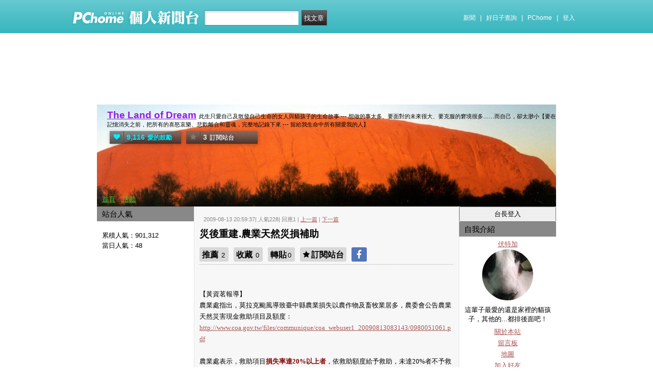

--- FILE ---
content_type: text/html; charset=UTF-8
request_url: https://mypaper.pchome.com.tw/lalakiki/post/1313625006
body_size: 12647
content:
<!DOCTYPE html PUBLIC "-//W3C//DTD XHTML 1.0 Transitional//EN" "http://www.w3.org/TR/xhtml1/DTD/xhtml1-transitional.dtd">
<html>
<head>
<!-- Google Tag Manager -->
<script>(function(w,d,s,l,i){w[l]=w[l]||[];w[l].push({'gtm.start':
new Date().getTime(),event:'gtm.js'});var f=d.getElementsByTagName(s)[0],
j=d.createElement(s),dl=l!='dataLayer'?'&l='+l:'';j.async=true;j.src=
'https://www.googletagmanager.com/gtm.js?id='+i+dl;f.parentNode.insertBefore(j,f);
})(window,document,'script','dataLayer','GTM-TTXDX366');</script>
<!-- End Google Tag Manager -->
<script async src="https://pagead2.googlesyndication.com/pagead/js/adsbygoogle.js?client=ca-pub-1328697381140864" crossorigin="anonymous"></script>

<meta http-equiv="Content-Type" content="text/html; charset=utf-8"/>
<meta http-equiv="imagetoolbar" content="no"/>
<link rel="canonical" href="https://mypaper.pchome.com.tw/lalakiki/post/1313625006">
<link rel="alternate" href="https://mypaper.m.pchome.com.tw/lalakiki/post/1313625006">
        <meta name="author" content="伏特加">
        <meta name="description" content="此生只愛自己及散發自己生命的女人與貓孩子的生命故事 --- 想做的事太多、要面對的未來很大、要克服的窘境很多……而自己，卻太渺小【要在記憶消失之前，把所有的喜怒哀樂、悲歡離合和靈魂，完整地記錄下來 --- 留給我生命中所有關愛我的人】">
<meta name="keywords" content="彩虹同志,八八水災,莫拉克">
<meta property="og:type"            content="article" />
<meta property="og:url"             content="https://mypaper.pchome.com.tw/lalakiki/post/1313625006" />
<meta property="og:title"           content="災後重建․農業天然災損補助＠The Land of Dream｜PChome Online 個人新聞台" />
<meta property="og:description"    content="此生只愛自己及散發自己生命的女人與貓孩子的生命故事 --- 想做的事太多、要面對的未來很大、要克服的窘境很多……而自己，卻太渺小【要在記憶消失之前，把所有的喜怒哀樂、悲歡離合和靈魂，完整地記錄下來 --- 留給我生命中所有關愛我的人】" />
<meta property="og:locale" content="zh_TW">
<meta property="og:site_name" content="The Land of Dream">
<meta itemprop="url" content="https://mypaper.pchome.com.tw/lalakiki/post/1313625006">
<meta itemprop="name" content="災後重建․農業天然災損補助＠The Land of Dream｜PChome Online 個人新聞台">
<meta itemprop="此生只愛自己及散發自己生命的女人與貓孩子的生命故事 --- 想做的事太多、要面對的未來很大、要克服的窘境很多……而自己，卻太渺小【要在記憶消失之前，把所有的喜怒哀樂、悲歡離合和靈魂，完整地記錄下來 --- 留給我生命中所有關愛我的人】">
<link href="https://www.pchome.com.tw/favicon.ico" rel="shortcut icon">
<link rel="alternate" type="application/rss+xml" title="RSS 2.0" href="http://mypaper.pchome.com.tw/lalakiki/rss">

<link href="/css/font.css?ver=202306121712" rel="stylesheet" type="text/css" />
<link href="/css/dig_style.css?ver=202306121712" rel="stylesheet" type="text/css" />
<link href="/css/bar_style_new.css?ver=202306121712" rel="stylesheet" type="text/css">
<link href="/css/station_topstyle.css?ver=202306121712" rel="stylesheet" type="text/css">
<link href="/css/MapViewSP.css?ver=202306121712" rel="stylesheet" type="text/css">
<link href="/css/blog.css?ver=202306121712&lid=S001&id=lalakiki&NEW_STYLE_FLAG=N" rel="stylesheet" type="text/css" /><script language="javascript"  src="/js/imgresize.js?20211209"></script>
<script language="javascript" src="/js/prototype.js"></script>
<script type="text/javascript" src="/js/effects.js"></script>
<script type="text/javascript" src="/js/func.js"></script>
<script type="text/javascript" src="/js/header.js"></script>
<script language="javascript"  src="/js/station.js?ver=202306121712"></script><script type="text/javascript" src="/js/jquery-3.7.1.min.js"></script>
<script type="text/javascript" src="/js/jquery-custom.js"></script>
<script type="text/javascript">
jQuery.noConflict();
</script>
<script type="text/javascript" src="/js/sta_function_click.js"></script><title>災後重建․農業天然災損補助＠The Land of Dream｜PChome Online 個人新聞台</title>
<script language="JavaScript" src="/js/getPhotoLatLngG.js"></script>
<link href="/css/Modules.css" rel="stylesheet" type="text/css" />
<script type="text/javascript">
reply_last_aid ='';
reply_last_html ='';
// 版主確定回應
function get_adm_reply(_aid,_rid)
{
    if(reply_last_aid!='')
    {
        if(confirm("有修改回應尚未送出,確認放棄?"))
        {
            cancel_adm_reply(_rid);
        }
    }

    var _url = window.location.href;
    reply_rid_last = _rid;
    reply_last_html = jQuery('#adm_reply_' + _rid).html();

    //////////
    jQuery.ajax({
        type: 'POST',
        url: _url,
        data: { type:'content',aid:_aid,rid:_rid },
        //dataType: 'json',
        dataType: 'html',
        error: function(xhr) {
            alert('網路忙碌，請稍後再試。');
            //Pause_num =0;
            //console.log( "ff");
            //console.log( xhr);
        },
        success: function(info) {
            //console.log( info);
            //console.log( jQuery('#adm_reply_' + _rid).removeClass( "comments-reply brk_h" ).addClass( "hostreply op").html() );
                jQuery('#adm_reply_' + _rid).removeClass( "comments-reply brk_h" ).addClass( "hostreply op").html(info);
        }
    });
    //////////
}

function cancel_adm_reply(_rid)
{
    if(reply_last_html !='' )
    {
        jQuery('#adm_reply_' + _rid).html(reply_last_html);
    }
}
</script>

<style type="text/css">

.aticeofopt .gtrepot{ float:right; display:block; width:70px; line-height:28px; background:#d5d5d5; font-size:13px; text-align:center; border-radius:2px; margin:0 0 10px 0; cursor:pointer;}

.aticeofopt{ overflow:hidden;}
.aticeofopt .gtrepot:hover{ text-decoration:none;}
.atictag{ clear:both;overflow:hidden;}
.atictag a{ text-decoration:none; font-size:16px;}
.atictag i{ display:block; float:left; color:#e5e5e5; background:#636363; line-height:26px; padding:2px 5px; margin:3px 3px 0 0; font-style:normal;}
.atictag a:hover i{ background:#bbbbbb;}
.atictag a:hover i b{ color:#2a2a2a;}
</style>
<script type="text/javascript">
jQuery(document).ready(function() {
    jQuery('a').on( "click", function() {
        if(jQuery(this).data('item') != undefined)
        {
            event_category = jQuery(this).data('item');
        }else{
            event_category = 'a_tag_' + jQuery(this).text();
        }

        // GTM 自訂事件
        dataLayer.push({
            event: "user_click",
            click_site: "/station/post.htm",
            click_label: event_category
        });
    });

});
</script>
</head>
<body onDragStart="return false" oncontextmenu="return false" onSelectStart="return false" style="-moz-user-select:none"  onload="ImgResize.ResizeAction();">
<!-- Google Tag Manager (noscript) -->
<noscript><iframe src="https://www.googletagmanager.com/ns.html?id=GTM-TTXDX366"
height="0" width="0" style="display:none;visibility:hidden"></iframe></noscript>
<!-- End Google Tag Manager (noscript) --><div id="pop-adult18" href="/pop_adult18.htm"></div>

    <!--Happy Hour-->
    <script language="javascript">
    pad_width=1400;
    pad_height=160;
    pad_customerId="PFBC20190424002";
    pad_positionId="PFBP202111160003S";
    </script>
    <script id="pcadscript" language="javascript" src="https://kdpic.pchome.com.tw/img/js/xpcadshow.js"></script>
    <div class="container topad"></div><!-- 2013 new topbar start-->
<div class="topbar2013" style="-moz-box-shadow:none;-webkit-box-shadow:none;box-shadow:none;">
  <!-- topbar start -->
  <div class="topbar">
      <div class="logoarea"><a href="https://www.pchome.com.tw/?utm_source=portalindex&utm_medium=mypaper_menu_index_logo&utm_campaign=pchome_mypaper_pclogo"><img src="/img/pchomestocklogoL.png"></a><a href="/"><img src="/img/pchomestocklogoR.png"></a></div>
    <div class="searchbar">
      <form id="search_mypaper" name="search" method="get" action="/index/search_mypaper/">
      <input id="nh_search_txt" type="text" name="keyword" class="s_txtarea" value="">
      <input type="button" name="submit" value="找文章" class="s_submit2" onclick="location.href = '/index/search_mypaper/?keyword=' + encodeURIComponent(document.getElementById('nh_search_txt').value);">
      </form>
    </div>
            <!-- 2020-12-22 更新 -->
            <div class="memberlogin">
                <div>
                    <a class="linktexteng" href="https://news.pchome.com.tw/">新聞</a><span>|</span>
                    <a class="linktexteng" id="menu_eventURL" href="https://shopping.pchome.com.tw/"></a><span>|</span>
                    <a class="linktexteng" href="https://www.pchome.com.tw/?utm_source=portalindex&utm_medium=mypaper_menu_portal&utm_campaign=pchome_mypaper_indexmenu">PChome</a><span>|</span>
                    <script>
                      jQuery.ajax({
                          url: "https://apis.pchome.com.tw/tools/api/index.php/getEventdata/mypaper/event",
                          type: "GET",
                          dataType:"json"
                      })
                      .done(function (data) {
                          if (!jQuery.isEmptyObject(data)) {
                              jQuery("#menu_eventURL").attr("href", data.url);
                              jQuery("#menu_eventURL").text(data.name)
                          }
                          else{
                              console.log('getEventdata is empty');
                          }
                      })
                      .fail(function (jqXHR, textStatus) {
                          console.log('getEventdata fail');
                      });
                    </script>
                    <a class='user fun_click' href="https://member.pchome.com.tw/login.html?ref=http%3A%2F%2Fmypaper.pchome.com.tw%2Flalakiki%2Fpost%2F1313625006" data-tagname='pubpage_1'>登入</a>                </div>
            </div>
            <!-- end 2020-12-22 更新 -->
  </div>
  <!-- topbar end -->
  <!-- topbarnav start -->
<script type="text/javascript">
jQuery(document).ready(function(){
  jQuery("#search_mypaper").on("submit",function() {
    // GTM 自訂事件
    dataLayer.push({
      event: "user_click",
      click_site: "/station/post.htm",
      click_label: "mypaper keyword search: " + jQuery("#nh_search_txt").val()
    });
  });

  jQuery(".s_submit2").on("click",function() {
    // GTM 自訂事件
    dataLayer.push({
      event: "user_click",
      click_site: "/station/post.htm",
      click_label: "mypaper keyword search btn: " + jQuery("#nh_search_txt").val()
    });
  });
});
</script>
  <!-- topbarnav end -->
</div>
<!-- 2013 new topbar end-->
<center style="padding:10px">
</center>
<script type="text/javascript">
    jQuery(document).ready(function(){
    });
</script>
            <style>
            .mst_box {
                width: 100%;
                padding: 15px 0;
            }
            </style>

            <center>
            <div class="mst_box">
            
                <!--99-->
                <script language="javascript">
                pad_width=728;
                pad_height=90;
                pad_customerId="PFBC20190424002";
                pad_positionId="PFBP201907150011C";
                </script>
                <script id="pcadscript" language="javascript" src="https://kdpic.pchome.com.tw/img/js/xpcadshow.js"></script>
            
            </div>
            </center>
                <!--container1-->
    <div id="container1">
    <!--container2 start-->
        <div id="container2">
            <script language="javascript">
                jQuery("#mastheadhere").on("DOMNodeInserted DOMNodeRemoved",function(event)
                {
                    if(event.type == 'DOMNodeInserted')
                    {
                        jQuery("#mst_box").show();
                    }

                    if(event.type == 'DOMNodeRemoved')
                    {
                        jQuery("#mst_box").hide();
                    }
                    //alert(event.type);
                });

                function check_ad_init()
                {
                    var mst_box_DP = jQuery("#mst_box").css('display');

                    if(jQuery("#mastheadhere").length >0)
                    {
                        var mastheadhere_html_len = jQuery("#mastheadhere").html().length;
                        if(mastheadhere_html_len <1)
                        {
                            if( mst_box_DP!='none' )
                            {
                                jQuery("#mst_box").hide();
                            }
                        }
                    }
                }
                check_ad_init();
            </script>
            <!-- banner 開始-->
            
<style>

/*--------20131216 notice---------------------------------*/
.service1 .notice{position:relative}
.service1 .notice span{color:#FFF;position:absolute;right:-20px;top:-2px;padding:1px 5px;border-radius:15px;background-color:#FF3F3F;font-size: 11px;line-height:15px}
/* -----------------------------------------*/

#content-cato .lf{float:left;width:100px}
#content-cato .rf{font-size:12px;line-height:18px}
#content-cato .atit{font-size:15px;font-weight:bold;}
#content-cato .date{font-size:11px;color:#dfbd6c;}
#content-cato .pusblgr{ margin:0; padding:0; line-height:24px; display:block; height:24px;text-overflow: ellipsis;-o-text-overflow: ellipsis;white-space: nowrap; overflow:hidden; }
#content-cato .rsart{ position:absolute; bottom:10px; right:10px; width:70px;}

.histnavi{display:block;padding:10px 0px;margin:0px}
.histnavi li {display:inline;line-height:25px}
.histnavi li a{background:#dedede;margin:0px 3px;padding:10px;color:#000;text-decoration:none}
.histnavi li a:hover{background:#aeadad;color:#FFF}
.histnavi li.tgon{background:#fff;margin:0px 3px;padding:10px;color:#000;font-weight:bold}
.histnavi li.notice span{color:#FFF;position:absolute;right:-10px;padding:1px 5px;border-radius:15px;background-color:#FF3F3F;font-size: 11px;line-height:15px}
.histnavi li.notice{position:relative}

#ppage-title {height: auto;}

.pusblgr img{ float:left; margin:3px 5px 0 0;}
.pusblgr a{ font-weight:bold;}
    </style>
<div id="banner">
    <div id="pageheader">

        <h1>
            <a href="/lalakiki" class="fun_click" data-tagname="blog_1">The Land of Dream</a>
            <span class="description">此生只愛自己及散發自己生命的女人與貓孩子的生命故事 --- 想做的事太多、要面對的未來很大、要克服的窘境很多……而自己，卻太渺小【要在記憶消失之前，把所有的喜怒哀樂、悲歡離合和靈魂，完整地記錄下來 --- 留給我生命中所有關愛我的人】</span>
    
                <script language="javascript" src="/js/panel.js"></script>
                <div class="likopt">
                    <i class="fun_click"><span class="ic-hart"></span><b>9,116</b>愛的鼓勵</i>
                    <i class="actv"><span class="ic-start"></span><b>3</b>訂閱站台</i>
                </div>
               </h1>    </div>
    <div id="description2">
        <div class="service">
            <div class="service1">
                <ul class="serviceList">
                    
                        <li class="flx1"><a href="/lalakiki" class="fun_click" data-tagname="blog_9">首頁</a></li>
                        
                    <li class="flx1"><a href="/lalakiki/newact/" class="fun_click" data-tagname="blog_19">活動</a></li>
                                        </ul>
            </div>
        </div>
    </div>
<!-- ssssssssssssssssss -->
</div>

<!--banner end-->            <!-- banner 結束-->

            <div id="main2">
                <!--AD 20111007-->
                                <!--AD 20111007-->
                <form name="ttimes" method="post">
                <div id="content">
                    <!--blog 開始-->
                    <div class="blog">
                        

                        <div class="date">
                            <div class="datediv">
                            
2009-08-13 20:59:37| 人氣228| 回應1
| <a href="/lalakiki/post/1313618125">上一篇</a>
| <a href="/lalakiki/post/1313643072">下一篇</a>
                            </div>
                        </div>
                                                     <!-- start of blogbody -->
                        <div class="blogbody">
                            <!-- start of blogbody2 -->
                            <div class="blogbody2">
                                <!-- start of articletext -->
                                <div class="articletext">
                        <a name="1313625006"></a>
                                    <h3 class="title brk_h">
災後重建․農業天然災損補助
</h3>

                                                <div class="sharbtn">
                                                    <u class="recommend_on">推薦<span>
                                                    2
                                                    </span></u>
                                                    <u class="collect_on">收藏<span>
                                                    0
                                                    </span></u>
                                                    <u class="forward_on">轉貼<span>0</span></u>
                                                    <u onclick="add_mypage_subscribe('lalakiki');"><span class="ic-start"></span>訂閱站台</u>
                                                    <a href="javascript:void((function(){ window.open('http://www.facebook.com/sharer/sharer.php?u=http://mypaper.pchome.com.tw/lalakiki/post/1313625006') })());"><i class="shrfb ic-fb"></i></a>
                                                </div>

                                <script type="text/javascript">
                                var article_id =1313625006;

                                var filterResolve_1 = function() {
                                    var THAT = jQuery(this);
                                    THAT.find('span').text('1');
                                    THAT.addClass('on');

                                    setTimeout(function() {
                                        collect_add('lalakiki','1313625006','')
                                    }, 1000);
                                };

                                var filterResolve_2 = function() {
                                    var THAT = jQuery(this);
                                    THAT.find('span').html('3');
                                    THAT.addClass('on');

                                    setTimeout(function() {
                                        recommend_add('lalakiki','1313625006','')
                                    }, 1000);
                                };

                                jQuery( ".collect_on" ).on( "click", filterResolve_1 );
                                jQuery( ".recommend_on" ).on( "click", filterResolve_2 );
                                jQuery(document).ready(function() {
                                    jQuery(".forward_on").click(function() {
                                        document.location.href = 'https://member.pchome.com.tw/login.html?ref=http%3A%2F%2Fmypaper.pchome.com.tw%2Flalakiki%2Fpost%2F1313625006';
                                    });
                                    });
                                </script>

                                <div class="innertext brk_h" id="imageSection1">
                                        <!-- content S -->
                                        <p>
                                <font style="font-size:12pt"  ><P class=MsoNormal style="MARGIN: 0cm 0cm 0pt"><SPAN lang=EN-US><o:p><FONT face=細明體 size=2>&nbsp;</FONT></o:p></SPAN></P><P class=MsoNormal style="MARGIN: 0cm 0cm 0pt"><SPAN style="FONT-FAMILY: 新細明體; mso-ascii-font-family: 'Times New Roman'; mso-hansi-font-family: 'Times New Roman'"><FONT face=細明體 size=2>【黃資茗報導】</FONT></SPAN></P><P class=MsoNormal style="MARGIN: 0cm 0cm 0pt"><FONT face=細明體><FONT size=2><SPAN style="FONT-FAMILY: 新細明體; mso-ascii-font-family: 'Times New Roman'; mso-hansi-font-family: 'Times New Roman'">農業處指出，莫拉克颱風導致臺中縣農業損失以農作物及畜牧業居多，農委會公告農業天然災害現金救助項目及額度：</SPAN><SPAN lang=EN-US><A href="http://www.coa.gov.tw/files/communique/coa_webuser1_20090813083143/0980051061.pdf">http://www.coa.gov.tw/files/communique/coa_webuser1_20090813083143/0980051061.pdf</A></SPAN></FONT></FONT></P><P class=MsoNormal style="MARGIN: 0cm 0cm 0pt"><SPAN lang=EN-US><o:p><FONT face=細明體 size=2>&nbsp;</FONT></o:p></SPAN></P><P class=MsoNormal style="MARGIN: 0cm 0cm 0pt"><FONT face=細明體><FONT size=2><SPAN style="FONT-FAMILY: 新細明體; mso-ascii-font-family: 'Times New Roman'; mso-hansi-font-family: 'Times New Roman'">農業處表示，救助項目<B style="mso-bidi-font-weight: normal"><SPAN style="COLOR: maroon">損失率達</SPAN></B></SPAN><B style="mso-bidi-font-weight: normal"><SPAN lang=EN-US style="COLOR: maroon">20%</SPAN></B><B style="mso-bidi-font-weight: normal"><SPAN style="COLOR: maroon; FONT-FAMILY: 新細明體; mso-ascii-font-family: 'Times New Roman'; mso-hansi-font-family: 'Times New Roman'">以上者</SPAN></B><SPAN style="FONT-FAMILY: 新細明體; mso-ascii-font-family: 'Times New Roman'; mso-hansi-font-family: 'Times New Roman'">，依救助額度給予救助，未達</SPAN><SPAN lang=EN-US>20%</SPAN><SPAN style="FONT-FAMILY: 新細明體; mso-ascii-font-family: 'Times New Roman'; mso-hansi-font-family: 'Times New Roman'">者不予救助，符合救助標準之農民，請從<B style="mso-bidi-font-weight: normal"><SPAN style="COLOR: blue">即日起至</SPAN></B></SPAN><st1:chsdate w:st="on" IsROCDate="False" IsLunarDate="False" Day="22" Month="8" Year="2009"><B style="mso-bidi-font-weight: normal"><SPAN lang=EN-US style="COLOR: blue">8</SPAN></B><B style="mso-bidi-font-weight: normal"><SPAN style="COLOR: blue; FONT-FAMILY: 新細明體; mso-ascii-font-family: 'Times New Roman'; mso-hansi-font-family: 'Times New Roman'">月</SPAN><SPAN lang=EN-US style="COLOR: blue">22</SPAN></B><B style="mso-bidi-font-weight: normal"><SPAN style="COLOR: blue; FONT-FAMILY: 新細明體; mso-ascii-font-family: 'Times New Roman'; mso-hansi-font-family: 'Times New Roman'">日</SPAN></B></st1:chsdate><B style="mso-bidi-font-weight: normal"><SPAN style="COLOR: blue; FONT-FAMILY: 新細明體; mso-ascii-font-family: 'Times New Roman'; mso-hansi-font-family: 'Times New Roman'">止</SPAN></B><SPAN style="FONT-FAMILY: 新細明體; mso-ascii-font-family: 'Times New Roman'; mso-hansi-font-family: 'Times New Roman'">，攜帶<B style="mso-bidi-font-weight: normal">身分證</B>、<B style="mso-bidi-font-weight: normal">農漁會存款簿影本</B>及<B style="mso-bidi-font-weight: normal">印章</B>，<SPAN style="COLOR: green">農業類農民還須準備土地所有權狀或有效期間內之土地委託經營、租賃契約書或土地登記謄本</SPAN>，<SPAN style="COLOR: #993300">畜牧類農民則需準備畜牧場登記證書（影本）（公告飼養規模以下應附容許使用函影本）、斃死畜禽處理紀錄（證明）影本</SPAN>，向受災地<B style="mso-bidi-font-weight: normal">鄉鎮市公所</B>提出申請，逾期不予受理。</SPAN></FONT></FONT></P><P class=MsoNormal style="MARGIN: 0cm 0cm 0pt"><SPAN lang=EN-US><o:p><FONT face=細明體 size=2>&nbsp;</FONT></o:p></SPAN></P><P class=MsoNormal style="MARGIN: 0cm 0cm 0pt"><FONT face=細明體><FONT size=2><SPAN style="FONT-FAMILY: 新細明體; mso-ascii-font-family: 'Times New Roman'; mso-hansi-font-family: 'Times New Roman'">新聞來源：</SPAN><SPAN lang=EN-US><A href="http://tw.news.yahoo.com/article/url/d/a/090813/91/1oz8z.html">http://tw.news.yahoo.com/article/url/d/a/090813/91/1oz8z.html</A></SPAN></FONT></FONT></P><P class=MsoNormal style="MARGIN: 0cm 0cm 0pt"><FONT face=細明體><FONT size=2><SPAN style="FONT-FAMILY: 新細明體; mso-ascii-font-family: 'Times New Roman'; mso-hansi-font-family: 'Times New Roman'">農委會公告：</SPAN><SPAN lang=EN-US><A href="http://www.coa.gov.tw/info_communique.php?cat=info_communique">http://www.coa.gov.tw/info_communique.php?cat=info_communique</A></SPAN></FONT></FONT></P></font>
                                                        </p>
                                                        <!-- content E -->
                                
                                                        <p></p>
                                
                                    <div id="ArticleMapTitle" style="display:none;">文章定位：</div>
                                    <div id="ArticleMap" style=""></div>
                                
                                                    <div class="aticeofopt">
                                                        <u class="gtrepot">
                                                        <a href="http://faq.pchome.com.tw/accuse/accuse.html?c_nickname=mypaper&black_url=aHR0cDovL215cGFwZXIucGNob21lLmNvbS50dy9sYWxha2lraS9wb3N0LzEzMTM2MjUwMDY=&black_id=@pchome.com.tw" target ="_black">我要檢舉</a>
                                                        </u>
                                                        <div class="atictag"><a href="/lalakiki/search/%E5%BD%A9%E8%99%B9%E5%90%8C%E5%BF%97/?search_fields=tag"><i>#<b>彩虹同志</b></i></a><a href="/lalakiki/search/%E5%85%AB%E5%85%AB%E6%B0%B4%E7%81%BD/?search_fields=tag"><i>#<b>八八水災</b></i></a><a href="/lalakiki/search/%E8%8E%AB%E6%8B%89%E5%85%8B/?search_fields=tag"><i>#<b>莫拉克</b></i></a>
                                                        </div>
                                                        <div class="sharbtn">
                                                            <a href="javascript:void((function(){ window.open('http://www.facebook.com/sharer/sharer.php?u=http://mypaper.pchome.com.tw/lalakiki/post/1313625006') })());"><i class="shrfb ic-fb"></i></a>
                                                        </div>
                                                    </div>
                                                        
                                                    <div id="article_author">
                                                        台長：<a href="/lalakiki/about">
                                        伏特加</a>
                                                    </div>
                                <!-- blbec2 START --><!-- blbec2 END -->
                                                <!-- 熱門商品推薦 start -->
                                                <!-- 110_mypaper start -->
                                                <!-- 110_mypaper start -->
                                                <!-- 熱門商品推薦 END -->
                                <div class="extended">人氣(228) | 回應(1)| 推薦 (<span class="recmd_num">2</span>)| 收藏 (<span class="clct_num">0</span>)<br />
                                      全站分類: <a href="/index/search/keyword=&sfield=1&catalog=290">彩虹同志(同志心情、資訊)</a> | 個人分類: <a href="/lalakiki/category/2">法律/常識/活動</a> |<br>此分類下一篇:<a href="/lalakiki/post/1313660422">撿拾漂流木․先注意公告</a><br>此分類上一篇:<a href="/lalakiki/post/1313546671">誠品講座․「打開旅行箱 看見世界的盡頭！」</a>                                        </div>
                                    </div>
                                    <!-- innertext end -->
                                </div>
                                <!-- end of articletext -->
                                <input type="hidden" name="mypaper_id" id="mypaper_id" value="lalakiki">
                                <input type="hidden" name="aid"        id="aid"        value="1313625006">
                                <input type="hidden" name="single_aid" id="single_aid" value="1313625006">
                                <input type="hidden" name="act"        id="act"        value="">
                                                                <input type="hidden" name="mypaper_sid" id="mypaper_sid" value="">
                                <input type="hidden" name="from_side" id="from_side" value="station">
                                <input type="hidden" name="pubButton" id="pubButton" value="">
                                <a name="comments"></a>

                                <!--  start of total-comments-div -->
                                <div class="commentbx">
                                    <br>
                                    <div id="nvbar">
                                        <div class="tab_on" id="reply_list">
                                            <a href="javascript:reply_list();">回應(1)</a>
                                        </div>
                                        <div class="tab" id="recommend_list">
                                            <a href="javascript:recommend_list('lalakiki','1313625006');">推薦(<span class="recmd_num">2</span>)</a>
                                        </div>
                                        <div class="tab" id="collect_list">
                                            <a href="javascript:collect_list('lalakiki','1313625006');">收藏(<span class="clct_num">0</span>)</a>
                                        </div>
                                    </div>

                                    <div id="reply_list_data">
                                        
                                                <div class="comments-head">
                                                    <a href="#reply">我要回應</a>
                                                </div>
                                                                                        <div class="comments-linkcontrol"></div>
                                        <!-- loop start -->
                
                            <div class="comments-body" >
                                <div class="comments-post brk_h">
                                  <a name="3996852"></a>
                                  
                                  黑柚乾
                                  
                                  
                                  
                                  
                                </div>

                                <div class="total-comments-div brk_h">
                                    <a href="http://tw.news.yahoo.com/article/url/d/a/090809/78/1omby.html" target="_blank">http://tw.news.yahoo.com/article/url/d/a/090809/78/1omby.html</a> (新聞)淹水逾50公分 可獲5000元救助<br />
<a href="http://www.tainan.gov.tw/cht/Public/DealData.aspx?Sn=19763(" target="_blank">http://www.tainan.gov.tw/cht/Public/DealData.aspx?Sn=19763(</a>台南縣府公告)縣府向中央力爭淹水戶補助金
                                </div>
                              
                            <div class="comments-date">2009-08-13 22:43:27</div>
                                <div class="comments-reply brk_h">
                                    <div class="comments-reply-tit">版主回應</div>
                                    <div> 3Q</div>
                                    <div class="comments-date">2009-08-14 00:32:25</div>
                                </div>
                            </div>            <!-- loop end -->
                                                        <!-- 我要回應 -->
                <a name="reply"></a>

                        <!-- 我要回應 -->
                        <div class="comments-bottom">

                        </div>

                        <div class="comments-body">
                          <div id="comments-form">
                            <div class="tit"><label for="name_id">* 回應人：</label></div>
                            <div class="ip"><input type="text" size="50" id="nickname" name="nickname"  value="" /></div>
                          </div>

                          <div id="comments-form">
                            <div class="tit"><label for="email">E-mail：</label></div>
                            <div class="ip"><input type="text" size="50" id="email" name="email"  value="" /></div>
                          </div>
                          
                          <div id="comments-form">
                            <div class="tit"><label for="url">悄悄話：</label></div>

                            <div style="text-align: left;">
                              <input type="radio" name="reply_status" value="1" checked="checked">否
                              <input type="radio" name="reply_status" value="0">是 (若未登入"個人新聞台帳號"則看不到回覆唷!)
                            </div>
                          </div>
                          
                          <div id="comments-form">
                            <div class="tit"><label for="text">回應內容：</label></div>
                            <div class="ip">
                              <textarea name="s_content" id="s_content"></textarea>
                            </div>
                          </div>

                          <div id="comments-form">
                            <div class="tit">* 請輸入識別碼：</div>

                            <center>
                              <div id="Gcode_Space"><input type="hidden" name="Auth_Code" id="Auth_Code" value="">
<input type="hidden" name="authRandcode" id="authRandcode" value="aUe/hxh0ySygpHQofdJAkQ=="/>
<input type="hidden" name="authAddr" id="authAddr" value="34.80.86.46" />
<table border="0" cellpadding="0" cellspacing="0">
<tr bgcolor="#FFFFFF">
<tr><td valign="top" nowrap="nowrap"><span class="t13">請輸入圖片中算式的結果(可能為0)&nbsp;</span>
<input type="text" name="authRandnum" id="authRandnum" size="20" /></td></tr>
</table><table>
<tr><td></td></tr>
<tr>
<td align="center" colspan="6">
<img src="https://gcode.pchome.com.tw/gs/image?rand=vBmd%40Fg%40csDBVa%40P7P21zw%3D%3D" />
</td>
</tr>
</table>

                              </div>
                            </center>
                          </div>

                          <div id="comments-form">
                            <div class="tit">(有*為必填)</div>
                            <div class="ip"></div>
                          </div>

                          <div align="center">
                            <input  name="change_code_button" id="change_code_button" type="button" value="換驗證碼" class="btn01" onClick="javascript:reset_gcode('Gcode_Space')">
                            <input type="button" id="set_reply" name="confirm" value="送出" class="btn01" onclick="javascript:reply();">
                            <input type="reset" name="go_prev" value="取消"  class="btn01">
                          </div>
                        </div>
                        <!-- 我要回應 -->
                                                                <!-- 我要回應 -->
                                    </div>

                                                                        <div id="recommend_list_data"></div>
                                                                        <div id="collect_list_data"></div>
                                </div>
                                <!--  end of total-comments-div -->

                            </div>
                            <!-- end of blogbody2 -->
                        </div>
                        <!-- end of blogbody -->


                    </div>
                    <!--blog end-->
                </div>
                </form>
                <!--content end-->
                <!-- 兩旁資料 開始  (links開始) -->
            <script type="text/javascript">
function frd_list(_obj_id,_show_flag)
{
    if(_show_flag=='show')
    {
     jQuery("#"+_obj_id).show();
    }else{
     jQuery("#"+_obj_id).hide();
    }
}

function Log2Gtag(_json_var)
{
    dataLayer.push({
      event: "show_sidebar",
      event_label: _json_var.event_category
    });
}
//Define jQuery Block
(function($) {
    //Define ready event
    $(function() {
        $('#friend_boxAdmboards').bind('mouseleave', function(e){
            jQuery("#friend_data_area").hide();
        });
    });
    //ready event Block End
})(jQuery);
//jQuery Block End
</script>
                <div id="links">
                    <!-- links2 開始 -->
                    <div id="links2">
                    <input type="button" value="台長登入" style="width:100%;height:30px;" onclick="location.href='https://member.pchome.com.tw/login.html?ref=http%3A%2F%2Fmypaper.pchome.com.tw%2Flalakiki%2Fpost%2F1313625006'">
                    <!-- sidebar2 S -->
                    <!-- 自介 開始 -->
                <div id="boxMySpace">
                    <div class="boxMySpace0">
                        <div class="sidetitle">自我介紹</div>
                    </div>
                    <div class="boxFolder1">
                        <div class="boxMySpace1">
                            <div class="side">
                                <div class="boxMySpaceImg">
                                    <a href="/lalakiki/about" class="fun_click"  data-tagname="blog_26">
                                    <div>伏特加</div>
                                      <img src="/show/station/lalakiki/" border="0" onError="this.src='/img/icon_head.gif'">
                                    </a>
                                </div>
                            </div>
                <input type="hidden" name="mypaper_id" id="mypaper_id" value="lalakiki">
                <input type="hidden" name="friend_apply_status" id="friend_apply_status" value="">
                            <div class="boxMySpaceDis">
                                <span>這輩子最愛的還是家裡的貓孩子，其他的...都排後面吧！</span>
                                <div class="mastsoclarea">
                                    
                                    
                                </div>
                                <!--mastsoclarea end-->
                                <div class="prsnav">
                                    <a href="/lalakiki/about/" class="fun_click" data-tagname="blog_10">關於本站</a>
                                    <a href="/lalakiki/guestbook/"  class="fun_click" data-tagname="blog_11">留言板</a>
                                    <a href="/lalakiki/map/" class="fun_click" data-tagname="blog_14">地圖</a>
                                    <a href="javascript:add_apply('','lalakiki');" class="fun_click" data-tagname="blog_2">加入好友</a>
                                </div>
                                
        <ul class="statnnubr">
          <li>愛的鼓勵：<span>9,116</span></li>
          <li>文章篇數：<span>1,047</span></li>
        </ul>
        
                            </div>
                        </div>
                    </div>
                </div>
                <!-- 自介 結束 -->
    
    <script language="JavaScript" type="text/JavaScript">Log2Gtag({"event_category":"intro"});</script>
    
    <script language="JavaScript" type="text/JavaScript">Log2Gtag({"event_category":"login_bar_lalakiki"});</script>
    
            <div id="boxNewArticle">
                <div class="boxNewArticle0">
                    <div class="sidetitle">最新文章</div>
                </div>
                <div class="boxNewArticle1">
                    <div class="side brk_h"><a href="/lalakiki/post/1380982452">夢想N部曲之二</a><br /><a href="/lalakiki/post/1380696088">疫情之後</a><br /><a href="/lalakiki/post/1380684941">老家人  再見</a><br /><a href="/lalakiki/post/1380617307">思念</a><br /><a href="/lalakiki/post/1379528542">山隱的這些年…..</a><br />
                    </div>
                </div>
            </div>
    <script language="JavaScript" type="text/JavaScript">Log2Gtag({"event_category":"new_article"});</script>
    
            <div id="boxAdmboards">
                <div class="oxAdmboards0">
                    <div class="sidetitle">文章分類</div>
                </div>
                <div class="boxNewArticle1">
                    <div class="side brk_h"><a href="/lalakiki/category/22">山豬日誌(400)</a><a href="/lalakiki/rss?cid=22"><img src="/img/icon_rss.gif"></a><br><a href="/lalakiki/category/8">My Crazy Zoo(26)</a><a href="/lalakiki/rss?cid=8"><img src="/img/icon_rss.gif"></a><br><a href="/lalakiki/category/3">Cinema。Books。Music(27)</a><a href="/lalakiki/rss?cid=3"><img src="/img/icon_rss.gif"></a><br><a href="/lalakiki/category/19">隨便亂走(34)</a><a href="/lalakiki/rss?cid=19"><img src="/img/icon_rss.gif"></a><br><a href="/lalakiki/category/5">手做系列(26)</a><a href="/lalakiki/rss?cid=5"><img src="/img/icon_rss.gif"></a><br>
        <div class="more">
          <a href="/lalakiki/category/more" title="">更多<span>>></span></a>
        </div></div>
      </div>
    </div>
    
    <script language="JavaScript" type="text/JavaScript">Log2Gtag({"event_category":"article_category"});</script>
    
                    <!-- sidebar2 E -->
                    <center></center>                    </div>
                    <!-- links2 結束 -->
                    <!-- divThird 開始 -->
                    <div id="divThird">
                        <!-- divThird2 開始 -->
                        <div id="divThird2">
                        
    <div id="boxMySpace">
      <div class="boxMySpace0">
        <div class="sidetitle">站台人氣</div>
      </div>
      <div class="boxMySpace1">
        <div class="side">
          <ul class="popunubr">
            <li>累積人氣：<span>901,312</span></li>
            <li>當日人氣：<span>48</span></li>
          </ul>
        </div>
      </div>
    </div>
    <script language="JavaScript" type="text/JavaScript">Log2Gtag({"event_category":"pageview"});</script>
    <center style="margin: 8px;">
                            <script language="javascript">
                            pad_width=160;
                            pad_height=240;
                            pad_customerId="PFBC20190424002";
                            pad_positionId="PFBP201910300006C";
                            </script>
                            <script id="pcadscript" language="javascript" src="https://kdpic.pchome.com.tw/img/js/xpcadshow.js"></script>

                            </center>
                    <div id="boxAdmboards">
                        <div class="oxAdmboards0">
                            <div class="sidetitle">最新回應</div>
                        </div>
                        <div class="boxNewArticle1">
                            <div class="side brk_h"><a href="/lalakiki/post/1379513174/#4">貓美術館 Cat Art</a>, (新聞台Blog小天使)<br /><a href="/lalakiki/post/1325294397/#1">在日以繼夜地打包之後…</a>, (粽子ㄟ乾媽)<br /><a href="/lalakiki/post/1324663206/#2">大甩賣</a>, (cha)<br /><a href="/lalakiki/post/1324663206/#1">大甩賣</a>, (是誰跑出門外去了)<br /><a href="/lalakiki/post/1324525136/#2">三妻四妾</a>, (Colorful)<br />
                            </div>
                        </div>
                    </div>
    
    <script language="JavaScript" type="text/JavaScript">Log2Gtag({"event_category":"article_reply"});</script>
    
            <div id="boxBookmark">
              <div class="boxBookmark0">
                <div class="sidetitle"> 連結書籤 </div>
              </div>
              <div class="boxBookmark1">
                <div class="side brk_h">目前沒有資料</div>
              </div>
            </div>
    
    <script language="JavaScript" type="text/JavaScript">Log2Gtag({"event_category":"bookmark"});</script>
    <center></center>                        </div>
                        <!-- divThird2 結束 -->
                    </div>
                    <!-- divThird 結束 -->
            </div>


                <!-- 兩旁資料 結束 -->

            <!--links end-->
        </div>
        <!--main2 end-->
    </div>
    <!--container2 end-->
<!--瘋狂特賣 開始-->
<div style="height:8px"></div>
<center>
<aside>
<script type="text/javascript" src="//apis.pchome.com.tw/js/overlay_ad.js"></script></aside>

</center>
<div style="height:8px"></div>
<!--瘋狂特賣 結束-->

      <!--Go Top Starts-->
      <a href="javascript:void(0);" class="gotop"><span><i class="ic-arw1-t"></i>TOP</span></a>
      <!--Go Top end-->

    <div id="footer">
．<a href="http://4c.pchome.com.tw">廣告刊登</a>
．<a href="http://www.cpc.gov.tw" target="_blank">消費者保護</a>
．<a href="http://member.pchome.com.tw/child.html">兒童網路安全</a>
．<a href="https://corp.pchome.tw/">About PChome</a>
．<a href="https://corp.pchome.tw/hire">徵才</a> <br>
 網路家庭版權所有、轉載必究  Copyright&copy;
 PChome Online
    </div>
<script type="text/javascript" src="//apis.pchome.com.tw/js/idlead.js?v=202306121712"></script><div id = "oneadDPFDBTag"></div>
<script type="text/javascript">
var custom_call = function (params) {
      if (params.hasAd) {
        console.log('IB has ad')
      } else {
        console.log('IB ad empty')
      }
    }

var _ONEAD = {};
_ONEAD.pub = {};
_ONEAD.pub.slotobj = document.getElementById("oneadDPFDBTag"); 
_ONEAD.pub.slots = ["div-onead-ad"];
_ONEAD.pub.uid = "1000594";
_ONEAD.pub.player_mode_div = "div-onead-ad";
_ONEAD.pub.player_mode = "desktop-bottom";
_ONEAD.pub.google_view_click = "%%CLICK_URL_UNESC%%";
_ONEAD.pub.google_view_pixel = "";
_ONEAD.pub.queryAdCallback = custom_call
var ONEAD_pubs = ONEAD_pubs || [];
ONEAD_pubs.push(_ONEAD);
</script>
<script type="text/javascript" src = "https://ad-specs.guoshipartners.com/static/js/onead-lib.min.js"></script>
<!---->
<link type="text/css" rel="stylesheet" href="/fancybox/jquery.fancybox-1.3.4.css" />
<script src="/fancybox/jquery.fancybox-1.3.4.pack.js"></script>
<script src="/fancybox/jquery.fancybox-1.3.4_patch.js"></script>
<style>
.link_alert_title {text-align: center;font-size: 26px;    }
.link_alert_content {font-size: 16px;    }
.margin_set {font-size: 16px;    }

</style>
<script type="text/javascript">
jQuery("a").on('click', function(event) {
    var link_href = this.href;



    if( link_href.match(/^https?/) && !link_href.match(/https?:\/\/[\w]+.pchome.com.tw\//))
    {
        if(event.preventDefault){
            event.preventDefault();
        }else{
            event.returnValue = false;
            event.cancelBubble = true; //
        }

        /* Act on the event */
                jQuery.fancybox({
                  'margin'         : 0,
                  'padding'        : 0,
                  //'width'          : 650,
                  //'height'         : 320,
                  'width'          : 750,
                  //'height'         : 420,
                  'height'         : 530,
                  'type'           : 'iframe',
                  'scrolling'      : 'no',
                  //'autoScale'      : true,
                  'autoScale'      : false,
                  'showCloseButton': false,
                  'overlayOpacity' : .9,
                  'overlayColor'   : '#d4f1ff',
                  'href'           : '/leave_pchome.htm?target_link=' + escape(link_href)
              });


    }
});

//Define jQuery Block
(function($) {
        // hide #back-top first
        $(".gotop").hide();

        //Define ready event
        //
        // fade in #back-top
        $(function () {
                $(window).scroll(function () {
                        if ($(this).scrollTop() > 600) {
                                $('.gotop').fadeIn();
                        } else {
                                $('.gotop').fadeOut();
                        }
                });

                // scroll body to 0px on click
                $('.gotop').click(function () {
                        $('body,html').animate({
                                scrollTop: 0
                        }, 800);
                        return false;
                });
    });


    //ready event Block End
})(jQuery);
//jQuery Block End
</script>

<script async src="https://pagead2.googlesyndication.com/pagead/js/adsbygoogle.js?client=ca-pub-1328697381140864" crossorigin="anonymous"></script>
    <!--container1 end-->


<!--無敵霸-->
<script language="javascript">
pad_width=1400;
pad_height=190;
pad_customerId="PFBC20190424002";
pad_positionId="PFBP202104070001S";
</script>
<script id="pcadscript" language="javascript" src="https://kdpic.pchome.com.tw/img/js/xpcadshow.js"></script>

</body>
</html>
<!--PhotoMapSection-->
<div id="PhotoMap" style="position:absolute; left:0px; top:0px; z-index:3000;"></div>
<div id="WinInfoB" style="position:absolute; left:-1000px; top:0px; z-index:3050;">
    <div id="WinInfoBTop">
        <div id="WinInfoBTitleSection">
            <div id="WinInfoBBtn"></div>
        </div>
        <div id="WinInfoBTopShadow"></div>
    </div>
    <div id="WinInfoBMid">
        <div id="WinInfoBMain">
            <div id="RollingSection">
                <div id="BtnRollingL"></div>
                <div id="MapContentSection">
                    <div id="RollingMainSection"><img src="/img/transparent.gif" style="border:0px; width:90px; height:90px;"></div>
                    <img src="/img/transparent.gif" style="float:left; width:90px; height:90px; margin-right:5px;">
                    <span id="MapContentTxt"></span>
                    <span id="MapContentLink" class="WinInfoLinkOut">詳全文</span>
                </div>
                <div id="BtnRollingR"></div>
            </div>
            <div id="ImgTitleSection">
                <div id="ImgCounter"></div>
                <div id="ImgTitleSet"></div>
            </div>
            <div id="LatSection" class="LatLngInfo"></div>
            <div id="LngSection" class="LatLngInfo"></div>
        </div>
        <div id="WinInfoBMidShadow"></div>
    </div>
    <div id="WinInfoBBottom"></div>
    <div id="WinInfoBTR"></div>
</div>
<!--PhotoMapSection-->
<script type="text/javascript">

jQuery("#pop-adult18").fancybox({
    'showCloseButton'   : false,
    'autoDimensions'    : true,
    'hideOnOverlayClick': false,
    'overlayOpacity'    : 0.99,
    'padding'           : 0,
    'margin'            : 0,
    'overlayColor'      : '#000000',
});

jQuery(document).ready(function() {

});
</script>


--- FILE ---
content_type: text/html; charset=utf-8
request_url: https://www.google.com/recaptcha/api2/aframe
body_size: 267
content:
<!DOCTYPE HTML><html><head><meta http-equiv="content-type" content="text/html; charset=UTF-8"></head><body><script nonce="Ix_6-mP4sjmHTj5b7bJJ9Q">/** Anti-fraud and anti-abuse applications only. See google.com/recaptcha */ try{var clients={'sodar':'https://pagead2.googlesyndication.com/pagead/sodar?'};window.addEventListener("message",function(a){try{if(a.source===window.parent){var b=JSON.parse(a.data);var c=clients[b['id']];if(c){var d=document.createElement('img');d.src=c+b['params']+'&rc='+(localStorage.getItem("rc::a")?sessionStorage.getItem("rc::b"):"");window.document.body.appendChild(d);sessionStorage.setItem("rc::e",parseInt(sessionStorage.getItem("rc::e")||0)+1);localStorage.setItem("rc::h",'1768781841511');}}}catch(b){}});window.parent.postMessage("_grecaptcha_ready", "*");}catch(b){}</script></body></html>

--- FILE ---
content_type: text/css
request_url: https://mypaper.pchome.com.tw/css/Modules.css
body_size: 3806
content:
html , body {
    margin: 0;
    padding: 0;
}

/*SNSPush3 推到xxx*/
.SNSPushContainerV3 { clear:both; float:left; width:auto; height:24px; background:url(/img/snspush/BackIconSet.gif) repeat-x; }
.SNSPushEV3 { float:left; height:22px; font-size:12px; color:#0161aa; border-top:1px solid #b7b7b7; border-bottom:1px solid #858585; background:url(/img/snspush/BackIconSet.gif) 0px -25px no-repeat; padding-left:2px; }
.SNSPushEEns { float:left; height:100%; background-position:center left; background-repeat:no-repeat; padding-left:19px; padding-right:6px; line-height:22px; vertical-align:baseline; margin-left:3px; cursor:pointer; }
.SNSPushETV3 { float:left; width:22px; height:22px; background:url(/img/snspush/BackIconSet.gif) 0px -48px no-repeat; cursor:pointer; }
.SNSPushExpandV3 { clear:both; float:left; position:absolute; left:-1000px; top:0px; padding:4px 10px 4px 10px; border-left:1px solid #37363b; border-right:1px solid #37363b; border-bottom:1px solid #37363b; background:url(../img/transparent.gif) #ffffff; }
.SNSPushE2V3 { clear:both; float:left; height:16px; background-position:center left; background-repeat:no-repeat; font-size:12px; color:#2b7bde; padding-left:20px; line-height:16px; vertical-align:baseline; cursor:pointer; }


.PushCB{clear:both}






/*RollingPrint*/
.RollingPrint { position:absolute; font-size:0px; cursor:pointer; }
.RollingPrint img { position:absolute; border-style:none; }

/*RollingNotice*/
.RollingNotice { position:absolute; font-size:12px; }
.NoticeElement { vertical-align:baseline; }
.NoticeElement span { float:left; width:22px; line-height:15px; background:url(/img/new.gif) center center no-repeat; }
.NoticeElement a { float:left; text-decoration:none; }

/*FileUploader*/
/*
.FUBarInfo { height:17px; font-size:12px; color:#000000; background:url(/img/FileUploader/BackBarInfo.png) repeat-x; border-right:1px solid #a1a1a1; }
.FUBarInfoMain { float:left; height:17px; background:url(/img/FileUploader/BackBarInfoMain.png) repeat-x; }
.FUBarInfoOthers { float:left; height:17px; }
.FUBarInfoBlockMain { float:left; width:5px; height:100%; background:url(/img/FileUploader/BackBarInfoBlockMain.png) no-repeat; }
.FUBarInfoBlock { float:left; width:5px; height:100%; background:url(/img/FileUploader/BackBarInfoBlock.png) no-repeat; }
.FUBarInfoTitle { float:left; height:100%; line-height:17px; vertical-align:baseline; background-position:center left; background-repeat:no-repeat; }
.FUFileListSet { clear:both; position:relative; overflow:hidden; scrollbar-face-color:#E8EEF7; scrollbar-arrow-color:#86B2FE; scrollbar-track-color:#F4F7FC; scrollbar-shadow-color:#86B2FE; scrollbar-highlight-color:#86B2FE; scrollbar-3dlight-color:#F4F7FC; scrollbar-darkshadow-Color:#F4F7FC; border-bottom:1px solid #a1a1a1; border-right:1px solid #a1a1a1; }
.FUListSetEven { position:relative; font-size:12px; color:#656565; width:100%; height:17px; background:#f1f5fa; }
.FUListSetOdd { position:relative; font-size:12px; color:#656565; width:100%; height:17px; background:#ffffff; }
.FUListElement { float:left; font-size:12px;  height:100%; line-height:17px; vertical-align:baseline; padding-left:5px; border-left:1px solid #a1a1a1; }
.FUInputSet { border:0px; height:13px; background-color:transparent; font-size:12px; color:#656565; padding-top:2px; }
.FUProcessBarSet { position:absolute; top:0; left:0; font-size:0px; width:100%; height:17px }
.FUOverlay { position:absolute; top:0; left:0; width:100%; height:17px; background:#929192 repeat-y top right; filter:alpha(opacity=30); -moz-opacity: 0.3; opacity: 0.3; }
.ProcessMark { position:absolute; top:0; right:0px; width:2px; height:100%; background:url(/img/FileUploader/BackProcess.png) repeat-y top right; }
.FUStatusTC { width:10px; height:17px; background:url(/img/FileUploader/BackStatus.gif) 0px 0px no-repeat; cursor:pointer; }
.FUFinishUp { width:10px; height:17px; background:url(/img/FileUploader/BackStatus.gif) -20px 17px no-repeat; cursor:pointer; }
.FUFinishErr { width:10px; height:17px; background:url(/img/FileUploader/BackStatus.gif) -30px 17px no-repeat; cursor:pointer; }
.FUConclusionSet { position:relative; font-size:12px; color:#656565; line-height:16px; vertical-align:baseline; height:16px; background:#e4e4e4; border-left:1px solid #a1a1a1; border-right:1px solid #a1a1a1; border-bottom:1px solid #a1a1a1; padding-left:5px; padding-right:5px; }
.FUTFSet { float:left; height:16px; font-size:12px; color:#000000; line-height:16px; vertical-align:baseline; }
.FUTSSet { float:right; height:16px; font-size:12px; color:#000000; line-height:16px; vertical-align:baseline; }
.FUProcessBarCSet { position:absolute; top:0; left:0; font-size:0px; width:100%; height:17px; }
.FUStatusTrans { width:16px; height:16px; background:url(/img/FileUploader/Trans.gif) no-repeat; }
.FUStatusV2C { position:absolute; }
.FUStatusV2Trans { margin:0px; background:#ffffff; filter:alpha(opacity=70); -moz-opacity: 0.7; opacity: 0.7; }
.FUStatusV2 { position:absolute; left:0px; top:0px; width:100%; height:100%; background:url(/img/FileUploader/StatusV2.gif) center center no-repeat; }
.FUProgressBarSet { position:absolute; height:18px; background:url(/img/FileUploader/BackProgressBar.png) repeat-x; }
.FUProgressBarEns { width:30px; height:18px; background:url(/img/FileUploader/ProgressBarB.gif) repeat-x; }
.FUMsgSet { position:absolute; height:32px; z-index:5; }
.FUMsgSet div { float:left; }
.FUMsgLSet { width:25px; height:32px; background:url(/img/FileUploader/BackInfoL.png) no-repeat; }
.FUMsgMSet div { clear:both; }
.FUMsgMTSet { height:28px; color:#000000; font-size:14px; font-family:Arial; font-weight:bold; line-height:28px; vertical-align:baseline;  background:url(/img/FileUploader/BackInfoMT.png) repeat-x; }
.FUMsgMBSet { font-size:0px; height:4px; background:url(/img/FileUploader/BackInfoMB.png) repeat-x; }
.FUMsgRSet { width:17px; height:32px; background:url(/img/FileUploader/BackInfoR.png) no-repeat; }
.FUProgressBarSensor { position:absolute; height:18px; background:url(/img/transparent.gif); z-index:10; cursor:pointer; }
.FUDockSet { position:absolute; height:46px; }
.FUDockSet div { float:left; font-size:0px; height:46px; }
.FUDockLSet { width:27px; background:url(/img/FileUploader/BackDockL.png) no-repeat; }
.FUDockMSet { background:url(/img/FileUploader/BackDockM.png) repeat-x; }
.FUDockRSet { width:27px; background:url(/img/FileUploader/BackDockR.png) no-repeat; }
.FUTunnel { position:absolute; width:90px; height:110px; }
*/

/*Ranking*/
/*
.RankingTopSet { height:33px; }
.RankingTopSet div { float:left; }
.RankingTLeftSet { font-size:0px; width:8px; height:100%; background:url(/img/Ranking/BackRTLeft.png) no-repeat; }
.RankingTRightSet { font-size:0px; width:8px; height:100%; background:url(/img/Ranking/BackRTRight.png) no-repeat; }
.RankingTMidSet { height:100%; background:url(/img/Ranking/BackRTMiddle.png) repeat-x; }
.RankingTTitle { font-size:12px; font-weight:bold; color:#6a6a6a; width:100%; height:100%; background-repeat:no-repeat; line-height:33px; vertical-align:baseline; }
.RankingMidSet { }
.RankingMLeftSet { float:left; fon-size:0px; width:4px; height:300px; background:url(/img/Ranking/BackRMLeft.png) repeat-y; }
.RankingMMidSet { position:relative; float:left; height:100%; }
.RankingMRightSet { float:left; fon-size:0px; width:4px; height:300px; background:url(/img/Ranking/BackRMRight.png) repeat-y; }
.RankingBottomSet { position:relative; top:-8px; font-size:0px; height:11px; }
.RankingBLeftSet { float:left; width:8px; height:100%; background:url(/img/Ranking/BackRBLeft.png) no-repeat; }
.RankingBMidSet { position:relative; float:left; height:100%; }
.RankingBMidSSet { position:absolute; left:0px; top:7px; height:4px; background:url(/img/Ranking/BackRBMid.png) repeat-x; }
.RankingBRightSet { float:left; width:8px; height:100%; background:url(/img/Ranking/BackRBRight.png) no-repeat; }
.RankingTBSet { position:absolute; height:20px; }
.RankingTBSet div { float:left; }
.RankingTBL { font-size:0px; width:10px; height:20px; background:url(/img/Ranking/BackRTitleBarL.png) no-repeat; }
.RankingTBM { height:18px; background:url(/img/Ranking/BackRTitleBarM.png) repeat-x; padding-top:1px; padding-bottom:1px; }
.RankingTBR { font-size:0px; width:10px; height:20px; background:url(/img/Ranking/BackRTitleBarR.png) no-repeat; }
.RankingTBB { font-size:0px; height:100%; background:url(/img/Ranking/BackRTBB.png) top center repeat-y; }
.RankingMCB { position:absolute; left:0px; font-size:0px; width:100%; background:url(/img/Ranking/RankingMCB.gif) center left repeat-x; }
.RankingBarElement { fon-size:12px; color:#6a6a6a; height:100%; line-height:18px; vertical-align:baseline; }
.RankingMContainer { position:absolute; left:14px; top:36px; }
.RankingCE { position:absolute; left:0px; }
.RankingLeftArrow { position:absolute; left:2px; font-size:0px; width:15px; height:15px; background:url(/img/Ranking/BtnPageUpOut.png) no-repeat 0px 0px; cursor:pointer; }
.RankingRightArrow { position:absolute; right:2px; font-size:0px; width:15px; height:15px; background:url(/img/Ranking/BtnPageDownOut.png) no-repeat 0px 0px; cursor:pointer; }
.RankingREns { position:absolute; font-size:12px; color:#797c80; cursor:pointer; }
.RankingREns div { float:left; vertical-align:baseline; }
.RankingIconPart { padding-right:2px; }
.RankingIconPart img { border:1px #797c80 solid; }
.RankingIdPart { word-break:break-all; }
*/

/*PRotate*/
.PRotateSet { position:absolute; left:0px; top:0px; width:100%; height:100%; }
.PRotateTrans { margin:0px; width:100%; height:100%; background:#ffffff; filter:alpha(opacity=70); -moz-opacity: 0.7; opacity: 0.7; }
.PRotateStatus { position:absolute; left:0px; top:0px; width:100%; height:100%; background:url(/img/FileUploader/StatusV2.gif) center center no-repeat; }
#PRotateOverlay { position:absolute; left:0px; top:0px; width:100%; background:#000000; filter:alpha(opacity=70); -moz-opacity: 0.7; opacity: 0.7; }
#PMoveOverlay { position:absolute; left:0px; top:0px; width:100%; background:#000000; filter:alpha(opacity=70); -moz-opacity: 0.7; opacity: 0.7; }
#PEditOverlay { position:absolute; left:0px; top:0px; width:100%; background:#000000; filter:alpha(opacity=70); -moz-opacity: 0.7; opacity: 0.7; }

#RenameInputSet { float:left; width:230px; border:1px solid #99cbea; height:18px; background:url(/img/Map/ui/map_sh_bg2.gif) repeat-x; font-size:12px; color:#b2b2b2; line-height:18px; vertical-align:middle; padding-left:2px; }

/*JumpWin*/
#JumpWinSet { position:absolute; left:-1000px; top:0px; background:url(/img/JumpWin/BackWin.jpg) no-repeat; z-index:3000; }
#JumpWinSet .MsgSection { position:absolute; left:32px; top:10px; font-size:12px; color:#000000; width:236px; height:66px; word-break:break-all; }
#JumpWinSet .BtnSection { position:absolute; left:32px; top:79px; width:236px; height:25px; }
#JumpWinSet .JWBtnsContainer { margin:auto; }
#JumpWinSet .BtnClose { position:absolute; left:276px; top:7px; font-size:0px; width:17px; height:17px; background:url(/img/JumpWin/BackClose.gif) 0px 0px no-repeat; cursor:pointer; }
#JWOverLaySet { position:absolute; left:0px; top:0px; font-size:0px; width:100%; height:100%; background:#000000; filter:alpha(opacity=50); -moz-opacity: 0.5; opacity: 0.5; }
.JWBtnOutSet { float:left; height:25px; cursor:pointer; }
.JWBtnOutSet div { float:left; }
.JWBtnOutSet .LeftPart { width:10px; height:100%; font-size:0px; background:url(/img/JumpWin/BackBtnLPOut.gif) no-repeat; }
.JWBtnOutSet .MainPart { height:100%; font-size:12px; color:#ffffff; background:url(/img/JumpWin/BackBtnMPOut.gif) repeat-x; line-height:25px; vertical-align:baseline; }
.JWBtnOutSet .RightPart { width:10px; height:100%; font-size:0px; background:url(/img/JumpWin/BackBtnRPOut.gif) no-repeat; }
.JWBtnOverSet { float:left; height:25px; cursor:pointer; }
.JWBtnOverSet div { float:left; }
.JWBtnOverSet .LeftPart { width:10px; height:100%; font-size:0px; background:url(/img/JumpWin/BackBtnLPOver.gif) no-repeat; }
.JWBtnOverSet .MainPart { height:100%; font-size:12px; color:#ffffff; background:url(/img/JumpWin/BackBtnMPOver.gif) repeat-x; line-height:25px; vertical-align:baseline; }
.JWBtnOverSet .RightPart { width:10px; height:100%; font-size:0px; background:url(/img/JumpWin/BackBtnRPOver.gif) no-repeat; }

/*Extraction*/
.ExPackSet { height:20px; }
.ExPackSet div { float:left; }
.ExPackSet .TextPart { height:20px; overflow:hidden; font-size:12px; line-height:20px; vertical-align:baseline; }
.ExCBNone { font-size:0px; width:18px; height:20px; background:url(/img/Extraction/BackCBNone.png) no-repeat; cursor:pointer; }
.ExCBFunc { font-size:0px; width:18px; height:20px; background:url(/img/Extraction/BackCBFunc.png) no-repeat; cursor:pointer; }
.ExRNone { font-size:0px; width:18px; height:20px; background:url(/img/Extraction/BackRNone.png) no-repeat; cursor:pointer; }
.ExRFunc { font-size:0px; width:18px; height:20px; background:url(/img/Extraction/BackRFunc.png) no-repeat; cursor:pointer; }

/*ViewOP*/
#VOPOverLaySet { position:absolute; left:0px; top:0px; font-size:0px; width:100%; height:100%; background:#000000; filter:alpha(opacity=60); -moz-opacity: 0.6; opacity: 0.6; }
.VOPContainer { position:absolute; top:0px; }

/*SNSPush*/
.SNSPushElement { float:left; height:16px; background-position:center left; background-repeat:no-repeat; font-size:12px; color:#3b5898; padding-left:20px; padding-right:2px; line-height:16px; vertical-align:baseline; cursor:pointer; }

/*SNSPush2*/
/*.SNSPushContainer { clear:both; float:left; width:auto; height:22px; font-size:12px; color:#ffffff; border-top:1px solid #37363b; border-left:1px solid #37363b; border-right:2px solid #37363b; border-bottom:2px solid #37363b; background:#000000; padding-left:5px; line-height:22px; vertical-align:baseline; }
.SNSPushTitle { float:left; padding-right:9px; background:url(/img/SNSPush/BackLine.gif) center right no-repeat; }
.SNSPushET { float:left; width:33px; height:100%; background:url(/img/SNSPush/BackArrow.gif) top left no-repeat; cursor:pointer; }
.SNSPushE { float:left; width:20px; height:100%; background-position:center left; background-repeat:no-repeat; cursor:pointer; }
.SNSPushExpand { clear:both; position:absolute; left:-1000px; top:0px; padding:4px 10px 4px 10px; border-left:1px solid #37363b; border-right:1px solid #37363b; border-bottom:1px solid #37363b; background:url(/img/transparent.gif) #ffffff; }
.SNSPushE2 { clear:both; height:16px; background-position:center left; background-repeat:no-repeat; font-size:12px; color:#2b7bde; padding-left:20px; line-height:16px; vertical-align:baseline; cursor:pointer; }*/

/*SNSPush2*/
/*
.SNSPushContainer {position:absolute;clear:both; float:left; width:auto; height:22px; border-top:0px solid #37363b; border-left:0px solid #37363b; border-right:0px solid #37363b; border-bottom:0px solid #37363b;padding-left:5px; line-height:22px; vertical-align:baseline; }
.SNSPushTitle { float:left; padding-right:9px; background:url(/img/SNSPush/BackLine.gif) center right no-repeat; }
.SNSPushET { float:left; width:33px; height:100%; background:url(/img/SNSPush/BackArrow.gif) top left no-repeat; cursor:pointer; }
.SNSPushE { float:left; width:20px; height:100%; background-position:center left; background-repeat:no-repeat; cursor:pointer; }
.SNSPushExpand { width:112px;clear:both; position:absolute; padding:4px 10px 4px 10px; border-left:1px solid #37363b; border-right:1px solid #37363b; border-bottom:1px solid #37363b;border-top:1px solid #37363b; background:url(/img/transparent.gif) #ffffff; }
.SNSPushE2 { clear:both; height:20px; background-position:center left; background-repeat:no-repeat; font-size:12px; color:#2b7bde; padding-left:20px; line-height:16px; vertical-align:baseline; cursor:pointer;}
.SNSPushE2:hover{background:no-repeat #f5f5f5;display:block;padding-left:20px;height:20px;line-height:16px;background-position:center left;}
*/

/*WinWarn*/
#WinWarn { position:absolute; width:211px; height:68px; background:url(/img/Map/BackWinWarn.gif) no-repeat; z-index:1015; }
#WinWarnBtn { position:absolute; right:5px; top:5px; font-size:0px; width:13px; height:13px; background:url(/img/Map/BtnWinWarnClose.gif) no-repeat 0px 0px; cursor:pointer; }
#WarnTxt { position:absolute; left:54px; top:18px; width:135px; height:30px; /*background:#ff0000;*/ color:#2b2b2b; font-size:12px; line-height:15px; word-break:break-all; }
.WinWarnConfirm { float:left; width:30px; height:20px; background:url(/img/Map/BtnWinWarnConfirm.gif) no-repeat; cursor:pointer; }
.WinWarnCancel { float:left; width:30px; height:20px; background:url(/img/Map/BtnWinWarnCancel.gif) no-repeat; cursor:pointer; margin-left:10px; }

/*FWin*/
#FWinSet { position:absolute; left:-1000px; top:0px; width:auto; -moz-opacity:0; opacity:0; filter:alpha(opacity=0); z-index:3000; }
.FWinTopSet { clear:both; font-size:0px; }
.FWinCornerTL { float:left; width:10px; height:10px; background:url(/img/FWin/FBWinTL.png) no-repeat; }
.FWinCornerTM { float:left; height:10px; background:url(/img/FWin/FBWinTM.png) repeat-x; }
.FWinCornerTR { float:left; width:10px; height:10px; background:url(/img/FWin/FBWinTR.png) no-repeat; }
.FWinMidSet { clear:both; }
.FWinCornerML { float:left; width:10px; background:url(/img/FWin/FBWinML.png) repeat-y; }
.FWinCornerMM { float:left; position:relative; }
.FWinCornerMR { float:left; width:10px; background:url(/img/FWin/FBWinMR.png) repeat-y; }
.FWinBottomSet { clear:both; font-size:0px; }
.FWinCornerBL { float:left; width:10px; height:10px; background:url(/img/FWin/FBWinBL.png) no-repeat; }
.FWinCornerBM { float:left; height:10px; background:url(/img/FWin/FBWinBM.png) repeat-x; }
.FWinCornerBR { float:left; width:10px; height:10px; background:url(/img/FWin/FBWinBR.png) no-repeat; }
.FWinStorage { position:absolute; left:-1000px; top:0px; width:10px; height:10px; overflow:hidden; }
.FWinStatus { clear:both; border:1px solid #606060; background:url(/img/FWin/StatusV2.gif) #ffffff center center no-repeat; }
.FWinFreeze { clear:both; position:absolute; left:0px; top:0px; border:1px solid #606060; background:url(/img/FWin/StatusV2.gif) #ffffff center center no-repeat; -moz-opacity:0.5; opacity:0.5; filter:alpha(opacity=50); z-index:5; }
.FWinBtnOver { float:left; width:auto; font-size:11px; color:#000000; border-top:1px solid #caa43d; border-left:1px solid #caa43d; border-bottom:2px solid #866816; border-right:2px solid #866816; background:#ffeb62; padding: 3px 4px 3px 4px; line-height:15px; vertical-align:baseline; cursor:pointer; }
.FWinBtnOver2 { float:left; width:auto; font-size:11px; color:#866816; border-top:1px solid #caa43d; border-left:1px solid #caa43d; border-bottom:2px solid #866816; border-right:2px solid #866816; background:#fff39d; padding: 3px 4px 3px 4px; line-height:15px; vertical-align:baseline; cursor:pointer; }
.FWinBtnOut { float:left; width:auto; font-size:12px; color:#000000; background:url(/img/FWin/BackIconSet.gif) 0px 0px repeat-x; padding: 4px 6px 4px 6px; line-height:15px; vertical-align:baseline; cursor:pointer; }
.DamiBtnSet { float:right; font-size:0px; width:14px; height:14px; background:url(/img/FWin/BackIconSet.gif) 0px 0px no-repeat; cursor:pointer; }

.FWinTitleSet { clear:both; height:16px; border:1px solid #666; border-bottom:0px solid #91d2eb; font-size:14px; font-weight:bold; color:#000; background-color:#91d2eb; padding:5px 10px 5px 10px; line-height:16px; vertical-align:baseline; }
.FWinContentSet { clear:both; border-left:1px solid #666; border-right:1px solid #666; border-bottom:1px solid #666; padding-top:10px;background:url(/img/FWin/fwin_albbg.gif) 6px 15px no-repeat;}
.FWinSubjectSet { clear:both; height:19px; background:url(/img/FWin/BackIconSet.gif) 0px -128px #f6f6f6 repeat-x; font-size:12px; font-weight:bold; color:#3b5898; padding:7px 10px 7px 10px; line-height:19px; vertical-align:baseline; }
.FWinIconSet { float:left; width:90px; height:90px; border:1px solid #bfbfbf; padding:4px; background-position:center; background-repeat:no-repeat; display:inline}
.FWinButtonSet { clear:both; height:23px; background:#f6f6f6; padding:10px; }

.FWinInputOut { float:left; font-size:12px; font-weight:bold; color:#3b5898; border:1px solid #7f9db9; height:14px; padding:2px; line-height:14px; vertical-align:baseline; }
.FWinInputFunc { float:left; font-size:12px; font-weight:bold; color:#3b5898; border:1px solid #7f9db9; height:14px; padding:2px; line-height:14px; vertical-align:baseline; }
.FWinTAOut { float:left; font-size:12px; color:#333; border:1px solid #7f9db9; padding:2px; line-height:14px; vertical-align:baseline; overflow:hidden;}
.FWinTAFunc { float:left; font-size:12px; color:#808080; border:1px solid #7f9db9; padding:2px; line-height:14px; vertical-align:baseline; overflow:hidden; }
.FWinPageLNone { float:left; width:48px; height:19px; background:url(/img/FWin/BackIconSet.gif) 0px -84px no-repeat; cursor:not-allowed; }
.FWinPageRNone { float:left; width:48px; height:19px; background:url(/img/FWin/BackIconSet.gif) -48px -84px no-repeat; cursor:not-allowed; }
.FWinPageLFunc { float:left; width:48px; height:19px; background:url(/img/FWin/BackIconSet.gif) -96px -84px no-repeat; cursor:pointer; }
.FWinPageRFunc { float:left; width:48px; height:19px; background:url(/img/FWin/BackIconSet.gif) -144px -84px no-repeat; cursor:pointer; }

.FWinCoverFunc { float:left; background:#0176b8; padding:4px; cursor:pointer; margin:4px; display:inline;}
.FWinCoverFunc .IconSet { position:relative; width:90px; height:90px;background: center no-repeat; filter:alpha(opacity=100); -moz-opacity:1; opacity:1; }
.FWinCoverFunc .SignCheck { position:absolute; left:0px; top:76px; width:14px; height:14px; background:url(/img/FWin/BackSignCheck.gif) -14px 0px no-repeat; }
.FWinCoverOver { float:left; background:#91d2eb; padding:4px; cursor:pointer; margin:4px; display:inline;}
.FWinCoverOver .IconSet { position:relative; width:90px; height:90px; background: center no-repeat; filter:alpha(opacity=100); -moz-opacity:1; opacity:1;}
.FWinCoverOver .SignCheck { position:absolute; left:0px; top:76px; width:14px; height:14px; background:url(/img/FWin/BackSignCheck.gif) 0px 0px no-repeat; }
.FWinCoverOut { float:left; padding:4px; cursor:pointer; margin:4px; display:inline;background:#ccc;}
.FWinCoverOut .IconSet { position:relative; width:90px; height:90px; background: center no-repeat;filter:alpha(opacity=100); -moz-opacity:1; opacity:1; }
.FWinCoverOut .SignCheck { position:absolute; left:0px; top:76px; width:14px; height:14px; background:url(/img/FWin/BackSignCheck.gif) 0px 0px no-repeat; }
#CoverEditSensor { position:absolute; right:0px; top:0px; width:auto; height:18px; padding:4px 28px 4px 4px; background:url(/img/FWin/BackIconSet.gif) #ffffff 0px -103px no-repeat; font-size:12px; color:#3b5898; line-height:18px; vertical-align:baseline; cursor:pointer; }

/*SEditWin*/
.SEditWin { position:absolute; left:-1000px; top:0px; width:211px; height:68px; background:url(/img/Map/BackWinWarn.gif) no-repeat; z-index:3050; }
.SEditWinWarnBtn { position:absolute; right:5px; top:5px; font-size:0px; width:13px; height:13px; background:url(/img/Map/BtnWinWarnClose.gif) no-repeat 0px 0px; cursor:pointer; }
.SEditWarnTxt { position:absolute; left:54px; top:18px; width:135px; height:30px; /*background:#ff0000;*/ color:#2b2b2b; font-size:12px; line-height:15px; word-break:break-all; }

/*iNotice*/
.iNotice0 { clear:both; position:absolute; float:left; width:auto; padding:23px; z-index:5000; }
.iNotice0 .iNoticeA { position:absolute; left:0px; top:50%; width:25px; height:49px; background:url(/img/iNotice/Pointer0.png) no-repeat; margin-top:-24px; border:0px; z-index:10; }
.iNotice1 { clear:both; position:absolute; float:left; width:auto; padding:23px; z-index:5000; }
.iNotice1 .iNoticeA { position:absolute; left:50%; top:0px; width:49px; height:25px; background:url(/img/iNotice/Pointer1.gif) no-repeat; margin-left:-24px; border:0px; z-index:10; }
.iNotice2 { clear:both; position:absolute; float:left; width:auto; padding:23px; z-index:5000; }
.iNotice2 .iNoticeA { position:absolute; right:0px; top:50%; width:25px; height:49px; background:url(/img/iNotice/Pointer2.gif) no-repeat; margin-top:-24px; border:0px; z-index:10; }
.iNotice3 { clear:both; position:absolute; float:left; width:auto; padding:23px; z-index:5000; }
.iNotice3 .iNoticeA { position:absolute; left:50%; bottom:0px; width:49px; height:25px; background:url(/img/iNotice/Pointer3.gif) no-repeat; margin-left:-24px; border:0px; z-index:15; }
.iNoticeE { position:relative; font-size:12px; color:#000000; width:278px; padding:10px; background:url(/img/iNotice/BackG.png) #fafcc7 top left no-repeat; border:2px solid #f19149; overflow:hidden; word-wrap:break-word; word-break:break-all; z-index:5; }
.iNoticeE .FuncPart { clear:both; width:100%; height:26px; margin-top:16px; overflow:hidden; }
.iNoticeE .FuncPart .BtnOut { height:24px; background:#fdfdfd; border:1px solid #a8a8a8; padding-left:4px; padding-right:4px; line-height:24px; cursor:pointer; }
.iNoticeE .FuncPart .BtnOver { height:24px; background:#f1f1f1; border:1px solid #a8a8a8; padding-left:4px; padding-right:4px; line-height:24px; cursor:pointer; }
.iNoticeE .FuncPart .LinkPart { float:right; height:26px; line-height:26px; cursor:pointer; }
.iNoticeE .FuncPart div { float:left; margin-right:4px; }
.iNoticeS { position:absolute; left:25px; top:25px; background:#000000; filter:alpha(opacity=20); -moz-opacity: 0.2; opacity: 0.2; z-index:0; }